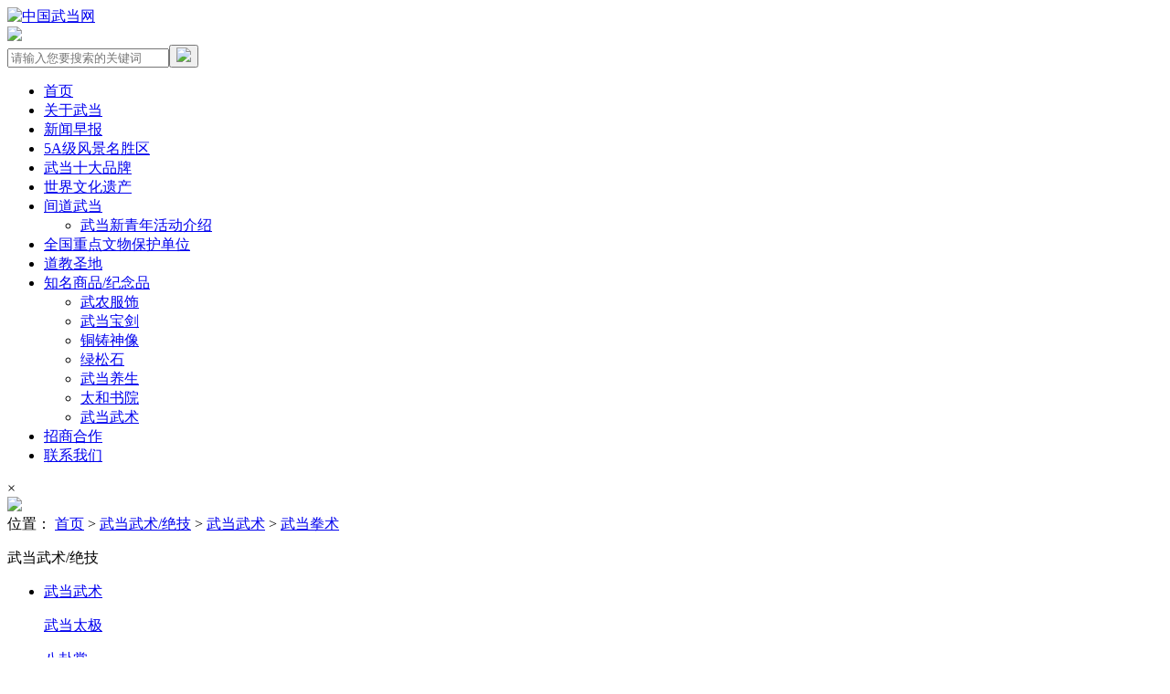

--- FILE ---
content_type: text/html; charset=utf-8
request_url: http://www.wudangwang.com.cn/141.html
body_size: 4360
content:
<!doctype html>
<html class="no-js">
<head>
<base href="http://www.wudangwang.com.cn/"/>
<meta charset="utf-8">
<meta http-equiv="X-UA-Compatible" content="IE=edge">
<meta name="viewport" content="width=device-width, initial-scale=1">
<title>什么是武当拳-中国武当网</title>
<meta name="keywords" content="什么是武当拳" />
<meta name="description" content="现在人们大凡都知道武当拳。然而，武当拳为什么称为“武当拳”，知情的人就少了。一般来说，“武当拳”的称谓具有两方面的归纳义：其一是一种广泛笼统的归纳义。即指：凡古" />
<meta name="renderer" content="webkit">
<meta name="mobile-web-app-capable" content="yes">
<link rel="stylesheet" href="tpl/web/css/amazeui.min.css">
<link rel="stylesheet" href="tpl/web/css/swiper.min.css">
<link rel="stylesheet" href="tpl/web/css/app.css?v=1349223120">
<script src="tpl/web/js/jquery.min.js"></script>
<!--[if lte IE 9]>
<div class="am-alert am-alert-danger ie-warning" data-am-alert>
<button type="button" class="am-close">&times;</button>
<div class="am-container">你正在使用过时的浏览器。 请<a href="https://browsehappy.com/" target="_blank">升级浏览器</a>以获得更好的体验！</div></div>
<![endif]-->
<!--[if lt IE 9]>
<script src="http://cdn.staticfile.org/modernizr/2.8.3/modernizr.js"></script>
<script src="tpl/web/js/amazeui.ie8polyfill.min.js"></script>
<![endif]-->
<script src="tpl/web/js/amazeui.min.js"></script>
<script src="tpl/web/js/swiper.min.js"></script>
</head>
<body>
<header>
<div class="top">
<div class="am-container">
<div class="logo"><a href="http://www.wudangwang.com.cn/" title="中国武当网"><img src="tpl/web/images/logo.png" alt="中国武当网"></a></div>
<div class="tion"><img src="tpl/web/images/tion.png"></div>
<div class="search"><form method="post" action="http://www.wudangwang.com.cn/index.php?c=search" onsubmit="return top_search();"><div class="serbox"><input type="text" name="keywords" value="" class="am-form-field" placeholder="请输入您要搜索的关键词"><button type="submit" class="am-btn"><img src="tpl/web/images/sear.png"></button></div></form></div>
<div class="menu-bar"></div>
</div>
</div>
<div class="nav">
<div class="am-container">
<ul class="ulnav">
  <li ><a href="/" target="_blank">首页</a>
    </li>             
    <li ><a href="http://www.wudangwang.com.cn/aboutus.html" target="_blank">关于武当</a>
    </li>             
    <li ><a href="http://www.wudangwang.com.cn/news.html" target="_blank">新闻早报</a>
    </li>             
    <li ><a href="http://www.wudangwang.com.cn/27.html" target="_blank">5A级风景名胜区</a>
    </li>             
    <li ><a href="http://www.wudangwang.com.cn/wdsdpp.html" target="_blank">武当十大品牌</a>
    </li>             
    <li ><a href="http://www.wudangwang.com.cn/aboutus.html" target="_blank">世界文化遗产</a>
    </li>             
    <li ><a href="http://www.wudangwang.com.cn/bfx1w6accn.html" target="_top">间道武当</a>
    <em class="xm am-show-md-down"><i class="am-icon-angle-down"></i></em>
   <ul class="subnav">
       <li><a href="http://www.wudangwang.com.cn/bfx1w6accn.html">武当新青年活动介绍</a></li>
       </ul>
     </li>             
    <li ><a href="http://www.wudangwang.com.cn/24.html" target="_blank">全国重点文物保护单位</a>
    </li>             
    <li ><a href="http://www.wudangwang.com.cn/25.html" target="_blank">道教圣地</a>
    </li>             
    <li ><a href="http://www.wudangwang.com.cn/zmsp.html" target="_blank">知名商品/纪念品</a>
    <em class="xm am-show-md-down"><i class="am-icon-angle-down"></i></em>
   <ul class="subnav">
       <li><a href="http://www.wudangwang.com.cn/298.html">武农服饰</a></li>
        <li><a href="http://www.wudangwang.com.cn/96.html">武当宝剑</a></li>
        <li><a href="http://www.wudangwang.com.cn/95.html">铜铸神像</a></li>
        <li><a href="http://www.wudangwang.com.cn/94.html">绿松石</a></li>
        <li><a href="http://www.wudangwang.com.cn/91.html">武当养生</a></li>
        <li><a href="http://www.wudangwang.com.cn/90.html">太和书院</a></li>
        <li><a href="http://www.wudangwang.com.cn/89.html">武当武术</a></li>
       </ul>
     </li>             
    <li ><a href="http://www.wudangwang.com.cn/456.html" target="_blank">招商合作</a>
    </li>             
    <li ><a href="http://www.wudangwang.com.cn/contact.html" target="_blank">联系我们</a>
    </li>             
   </ul>
 <div class="nav-warp"><a class="am-close am-show-sm">×</a></div>
</div>
</div>

<meta name="baidu-site-verification" content="code-DaX5jXyokX" />

</header>
<!--[if lte IE 9 ]>
<script type="text/javascript">var unavW = $(".ulnav").width();var navli=$(".ulnav>li").length;w = unavW/navli;$(".ulnav>li").css("width",w+"px");</script>
<![endif]-->
<script>
$(".menu-bar").click(function(){$(".nav").addClass("active");$(".nav-warp").show();});
$(".nav-warp").click(function(){$(".nav").removeClass("active");$(".nav-warp").hide();});
$(".nav .ulnav .xm").click(function(){
$(this).parent('li').children(".subnav").toggleClass('show');
});
</script>

<section class="nybanner"><img src="tpl/web/images/nybanner.jpg"></section><section class="am-path"><div class="am-container">位置： <a href="http://www.wudangwang.com.cn/">首页</a> &gt; <a href="http://www.wudangwang.com.cn/wdwsj.html">武当武术/绝技</a> > <a href="http://www.wudangwang.com.cn/wdwsj/wdws.html">武当武术</a> > <a href="http://www.wudangwang.com.cn/wdwsj/wdqs.html">武当拳术</a></div></section>
<section class="ny-warppk">
<div class="am-container">
<div class="ny-left">
<div class="sidenav">
<div class="tit">
<p class="en"></p>
<p class="etit">武当武术/绝技</p>
</div>
<div class="sdieli">
<ul>
<li ><a href="http://www.wudangwang.com.cn/wdwsj/wdws.html">武当武术</a>
<div class="sbunv">
<p><a href="http://www.wudangwang.com.cn/wdwsj/wdtj.html">武当太极</a></p>
<p><a href="http://www.wudangwang.com.cn/wdwsj/bgz.html">八卦掌</a></p>
<p><a href="http://www.wudangwang.com.cn/wdwsj/wdgs.html">武当棍术</a></p>
<p><a href="http://www.wudangwang.com.cn/wdwsj/wdqs.html">武当拳术</a></p>
</div>
</li>
<li ><a href="http://www.wudangwang.com.cn/wdwsj/wdnd.html">武当内丹</a>
</li>
<li ><a href="http://www.wudangwang.com.cn/wdwsj/wdfs.html">武当法术</a>
</li>
<li ><a href="http://www.wudangwang.com.cn/wdwsj/wdjj.html">武当绝技</a>
</li>

</ul>
</div>
</div>
</div>
<script>
$(".sidenav .tit").click(function(){
    $(".sdieli").toggleClass("on");
  });
</script>
<div class="ny-right">


<div class="article-wrap ">
            <div class="article-header">
            <h1>什么是武当拳</h1>
            <div class="sub"><span><i class="am-icon-clock-o"></i>发布时间：2021-03-25</span> <span><i class="am-icon-eye"></i>浏览次数：2211次</span></div>
            </div>
            <hr>
            <div class="article-body arccontent">
            <p>现在人们大凡都知道武当拳。然而，武当拳为什么称为“武当拳”，知情的人就少了。</p><p>一般来说，“武当拳”的称谓具有两方面的归纳义：</p><p>其一是一种广泛笼统的归纳义。即指：凡古代历史上，在武当山道教庞大的宗教活动区域内，道士们（也包括部分和尚）所习、所练、所传播的拳术都称武当拳。这种归纳实际上还包括有些道士、和尚原来未出家时，在民间学过一些别的拳脚，或是原在其他庙观出家时学过别门派拳脚，后来进了武当庙观，也将这些拳脚功夫带进武当庙观，后来也收徒传艺。后亦称之为武当拳。这些情况目前在社会上出现不少。严格意义上讲，这类“武当拳”是不足以证明和称为武当拳的。</p><p>另外一种，也就是狭义定向的归纳义。即指：在元朝和明朝时期，由武当著名内丹家张三丰开创的一派带有道家修养内涵的拳术派别，特称为武当拳。这一拳派虽然后来不断传到各地道教庙观和民间，并有所发展，但因它源自武当，并一直遵循其基本原理，所以也就自然沿称为武当拳。这一归纳义还包括当时及后来与张三丰所创的太极拳风格特点内涵及功能相近的其他拳法，如形意、八卦等。</p><p><br/></p>            </div>
            <div class="article-footer am-cf">
            <hr>
            <ul>
            <li class="am-fl">上一篇： 
             
                                     
                                    <a href="http://www.wudangwang.com.cn/140.html" title="武当拳因何谓之内家拳">武当拳因何谓之内家拳</a> 
                                                     </li>
            <li class="am-fr">下一篇： 
             
                                     
                                    没有了 
                                     
                 </li>
            </ul>
            </div>
            </div>


</div>


</div>
</section>
<footer>
    <div class="am-container">
	
	<div class="foot-ewm">
	 <ul>
	  <li><img src="res/202503/10/1faa0818cadf6b4c.png"><span>微信公众号</span></li>
	  <li><img src="res/202503/10/d88e67795ec5b296.png"><span>联系我们</span></li>
	 </ul>
	</div>
	
	<div class="yqlink">
       <span>电话：18371963888</span><span>邮箱：445308700@qq.com</span><span>地址：十堰市武当山特区武当路6号</span>
    </div>
    <div class="foot-nav"><ul>    <li><a href="/"  target="_blank"  >首页</a></li>
<li><a href="http://www.wudangwang.com.cn/aboutus.html"  target="_blank"  >关于武当</a></li>
<li><a href="http://www.wudangwang.com.cn/news.html"  target="_blank"  >新闻早报</a></li>
<li><a href="http://www.wudangwang.com.cn/27.html"  target="_blank"  >5A级风景名胜区</a></li>
<li><a href="http://www.wudangwang.com.cn/wdsdpp.html"  target="_blank"  >武当十大品牌</a></li>
<li><a href="http://www.wudangwang.com.cn/aboutus.html"  target="_blank"  >世界文化遗产</a></li>
<li><a href="http://www.wudangwang.com.cn/bfx1w6accn.html"  >间道武当</a></li>
<li><a href="http://www.wudangwang.com.cn/24.html"  target="_blank"  >全国重点文物保护单位</a></li>
<li><a href="http://www.wudangwang.com.cn/25.html"  target="_blank"  >道教圣地</a></li>
<li><a href="http://www.wudangwang.com.cn/zmsp.html"  target="_blank"  >知名商品/纪念品</a></li>
<li><a href="http://www.wudangwang.com.cn/456.html"  target="_blank"  >招商合作</a></li>
<li><a href="http://www.wudangwang.com.cn/contact.html"  target="_blank"  >联系我们</a></li>
</ul>
    </div>
    
    </div>
    <div class="copry">Copyright  ©  2021 中国武当网·中国   版权所有 <a href="/api.php?c=plugin&f=exec&id=sitemap&exec=baidu" target="_blank">网站地图</a>  <a href="https://beian.miit.gov.cn/" target="_blank" rel="nofollow">鄂ICP备2021002160号</a>  技术支持：<a href="http://www.ysfad.com" target="_blank"><img style="margin-top:-10px;" src="tpl/web/images/yslogo.png"></a></div>
</footer>

<div class="cndns-right"> 
   
   
    <div class="cndns-right-meau meau-contact mxs"> <a href="javascript:" class="cndns-right-btn"> <span class="demo-icon icon-phone-circled"></span>
    <p> 电话 </p>
    </a>
    <div class="cndns-right-box">
      <div class="box-border">
        <div class="sev-t"> <span class="demo-icon icon-phone-circled"></span>
          <p>18371963888<br />
            <i>7*24小时服务热线</i></p>
          <div class="clear"></div>
        </div>
        <span class="arrow-right"></span> </div>
    </div>
  </div>
   
    <div class="cndns-right-meau meau-code mxs"> <a href="javascript:" class="cndns-right-btn"> <span class="demo-icon icon-wechat"></span>
    <p>微信</p>
    </a>
    <div class="cndns-right-box">
      <div class="box-border">
        <div class="sev-t"><img src="res/202503/10/d88e67795ec5b296.png" alt="二维码" /><i>扫一扫添加微信</i></div>
        <span class="arrow-right"></span> </div>
    </div>
  </div>
    <div class="cndns-right-meau meau-top" id="top-back"> <a href="javascript:" class="cndns-right-btn" onclick="topBack()"> <span class="demo-icon icon-up-open-big"></span> <i>TOP</i> </a> </div>
</div>
<link rel="stylesheet" href="tpl/web/css/zxkf.css" />

<script type="text/javascript">
//置顶图标显示
$('#top-back').hide()
$(window).scroll(function(){
	 if($(this).scrollTop() > 350){
		$("#top-back").fadeIn();
	 }
	 else{
		$("#top-back").fadeOut();
	 }
  })	
//置顶事件
function topBack(){
  $('body,html').animate({scrollTop:0},300);
}
$('.cndns-right .cndns-right-btn:first').css({border:"none"});
document.oncontextmenu = function(){
    event.returnValue = false;
}
document.onselectstart = function(){
    event.returnValue = false;
}
</script>
<script>
var _hmt = _hmt || [];
(function() {
  var hm = document.createElement("script");
  hm.src = "https://hm.baidu.com/hm.js?c5d163eadd92b7f6ef495e449bc36830";
  var s = document.getElementsByTagName("script")[0]; 
  s.parentNode.insertBefore(hm, s);
})();
</script>



</body>
</html>